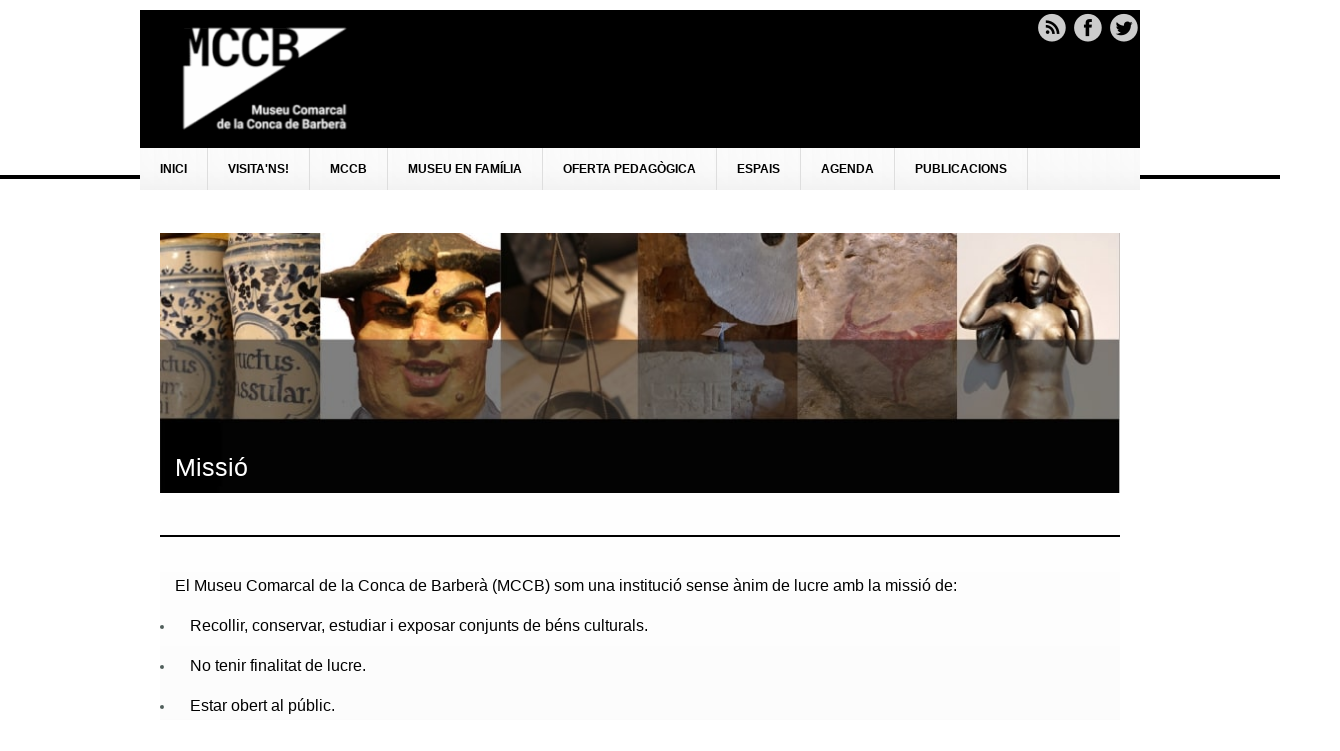

--- FILE ---
content_type: text/html; charset=utf-8
request_url: http://mccb.cat/node/6
body_size: 20299
content:
<!DOCTYPE html>
<html>
<head>
<meta charset="utf-8" />
<meta name="Generator" content="Drupal 7 (http://drupal.org)" />
<link rel="canonical" href="/node/6" />
<link rel="shortlink" href="/node/6" />
<meta name="viewport" content="width=device-width" />
<link rel="shortcut icon" href="http://mccb.cat/themes/media_responsive_theme/favicon.ico" type="image/vnd.microsoft.icon" />

<title>Missió | MCCB</title>
<style type="text/css" media="all">
@import url("http://mccb.cat/modules/system/system.base.css?qi6t2u");
@import url("http://mccb.cat/modules/system/system.menus.css?qi6t2u");
@import url("http://mccb.cat/modules/system/system.messages.css?qi6t2u");
@import url("http://mccb.cat/modules/system/system.theme.css?qi6t2u");
</style>
<style type="text/css" media="all">
@import url("http://mccb.cat/modules/comment/comment.css?qi6t2u");
@import url("http://mccb.cat/modules/date/date_api/date.css?qi6t2u");
@import url("http://mccb.cat/modules/date/date_popup/themes/datepicker.1.7.css?qi6t2u");
@import url("http://mccb.cat/modules/date/date_repeat_field/date_repeat_field.css?qi6t2u");
@import url("http://mccb.cat/modules/field/theme/field.css?qi6t2u");
@import url("http://mccb.cat/modules/node/node.css?qi6t2u");
@import url("http://mccb.cat/modules/search/search.css?qi6t2u");
@import url("http://mccb.cat/modules/user/user.css?qi6t2u");
@import url("http://mccb.cat/modules/views/css/views.css?qi6t2u");
@import url("http://mccb.cat/modules/ckeditor-7.x-1.18/ckeditor/css/ckeditor.css?qi6t2u");
</style>
<style type="text/css" media="all">
@import url("http://mccb.cat/modules/ctools/css/ctools.css?qi6t2u");
</style>
<style type="text/css" media="all">
@import url("http://mccb.cat/themes/media_responsive_theme/style.css?qi6t2u");
@import url("http://mccb.cat/themes/media_responsive_theme/media.css?qi6t2u");
</style>
<script type="text/javascript" src="http://mccb.cat/modules/jquery_update/replace/jquery/1.7/jquery.min.js?v=1.7.2"></script>
<script type="text/javascript" src="http://mccb.cat/misc/jquery.once.js?v=1.2"></script>
<script type="text/javascript" src="http://mccb.cat/misc/drupal.js?qi6t2u"></script>
<script type="text/javascript" src="http://mccb.cat/sites/default/files/languages/ca_UFdRaSHNdFDoNlvj_92CuiBcHUILS_mLjYGRBB07-UU.js?qi6t2u"></script>
<script type="text/javascript" src="http://mccb.cat/modules/google_analytics/googleanalytics.js?qi6t2u"></script>
<script type="text/javascript">
<!--//--><![CDATA[//><!--
(function(i,s,o,g,r,a,m){i["GoogleAnalyticsObject"]=r;i[r]=i[r]||function(){(i[r].q=i[r].q||[]).push(arguments)},i[r].l=1*new Date();a=s.createElement(o),m=s.getElementsByTagName(o)[0];a.async=1;a.src=g;m.parentNode.insertBefore(a,m)})(window,document,"script","https://www.google-analytics.com/analytics.js","ga");ga("create", "UA-137206478-1", {"cookieDomain":"auto"});ga("set", "anonymizeIp", true);ga("send", "pageview");
//--><!]]>
</script>
<script type="text/javascript" src="http://mccb.cat/themes/media_responsive_theme/js/custom.js?qi6t2u"></script>
<script type="text/javascript">
<!--//--><![CDATA[//><!--
jQuery.extend(Drupal.settings, {"basePath":"\/","pathPrefix":"","ajaxPageState":{"theme":"media_responsive_theme","theme_token":"yJebabKwaDSvOeXaE9spVeuQcNlx3nZ8tcYb_ICOs3c","js":{"modules\/jquery_update\/replace\/jquery\/1.7\/jquery.min.js":1,"misc\/jquery.once.js":1,"misc\/drupal.js":1,"public:\/\/languages\/ca_UFdRaSHNdFDoNlvj_92CuiBcHUILS_mLjYGRBB07-UU.js":1,"modules\/google_analytics\/googleanalytics.js":1,"0":1,"themes\/media_responsive_theme\/js\/custom.js":1},"css":{"modules\/system\/system.base.css":1,"modules\/system\/system.menus.css":1,"modules\/system\/system.messages.css":1,"modules\/system\/system.theme.css":1,"modules\/comment\/comment.css":1,"modules\/date\/date_api\/date.css":1,"modules\/date\/date_popup\/themes\/datepicker.1.7.css":1,"modules\/date\/date_repeat_field\/date_repeat_field.css":1,"modules\/field\/theme\/field.css":1,"modules\/node\/node.css":1,"modules\/search\/search.css":1,"modules\/user\/user.css":1,"modules\/views\/css\/views.css":1,"modules\/ckeditor-7.x-1.18\/ckeditor\/css\/ckeditor.css":1,"modules\/ctools\/css\/ctools.css":1,"themes\/media_responsive_theme\/style.css":1,"themes\/media_responsive_theme\/media.css":1}},"googleanalytics":{"trackOutbound":1,"trackMailto":1,"trackDownload":1,"trackDownloadExtensions":"7z|aac|arc|arj|asf|asx|avi|bin|csv|doc(x|m)?|dot(x|m)?|exe|flv|gif|gz|gzip|hqx|jar|jpe?g|js|mp(2|3|4|e?g)|mov(ie)?|msi|msp|pdf|phps|png|ppt(x|m)?|pot(x|m)?|pps(x|m)?|ppam|sld(x|m)?|thmx|qtm?|ra(m|r)?|sea|sit|tar|tgz|torrent|txt|wav|wma|wmv|wpd|xls(x|m|b)?|xlt(x|m)|xlam|xml|z|zip"}});
//--><!]]>
</script>
<!--[if IE 8 ]>    <html class="ie8 ielt9"> <![endif]-->
<!--[if lt IE 9]><script src="http://html5shiv.googlecode.com/svn/trunk/html5.js"></script><![endif]-->
</head>
<!-- Google tag (gtag.js) -->
<script async src="https://www.googletagmanager.com/gtag/js?id=G-0JJZ5GVSB3"></script>
<script>
  window.dataLayer = window.dataLayer || [];
  function gtag(){dataLayer.push(arguments);}
  gtag('js', new Date());

  gtag('config', 'G-0JJZ5GVSB3');
</script>
<body class="html not-front not-logged-in no-sidebars page-node page-node- page-node-6 node-type-page">
	<div id="skip-link">
		<a href="#main-content" class="element-invisible element-focusable">Vés al contingut</a>
	</div>
  	 <!-- /.region -->
	
<div id="header_wrapper">
  <div id="inner_header_wrapper">

    <header id="header" role="banner">
<style>
   #wrapper-footer-bottom {
  background-color: #515F5C;
}
.container {
  margin: 0 auto;
  width: 1200px;
  -webkit-box-sizing: border-box;
  -moz-box-sizing: border-box;
  box-sizing: border-box;
  padding: 0 20px;
}
#footer-bottom {
  color: #fff;
  font-size: 11px;
  line-height: 17px;
  font-weight: 400;
  letter-spacing: 1px;
  padding: 15px 0;
  display: flex;
  justify-content: center;
}
.contentCredits{
  padding: 10px;
  margin: 10px;
 
}


  </style>
      <div class="top_left">
                  <div id="logo"><a href="/" title="Inici"><img src="http://mccb.cat/themes/media_responsive_theme/logo.png"/></a></div>
                <h1 id="site-title">
          <a href="/" title="Inici">MCCB</a>
          <div id="site-description"></div>
        </h1>
      </div>

      <div class="top_right">
        
        <div class="search_block">

                                <div class="social-icons">
             <ul>
              <li><a href="//rss.xml"><img src="/themes/media_responsive_theme/images/rss.png" alt="RSS Feed"/></a></li>
              <li><a href="http://www.facebook.com/MuseuConcaBarbera" target="_blank" rel="me"><img src="/themes/media_responsive_theme/images/facebook.png" alt="Facebook"/></a></li>
              <li><a href="http://www.twitter.com/mcconcabarbera" target="_blank" rel="me"><img src="/themes/media_responsive_theme/images/twitter.png" alt="Twitter"/></a></li>
             </ul>
            </div>
                  </div>

      </div>

    <div class="clear"></div>

    </header>

          <div class="menu_wrapper">
        <nav id="main-menu"  role="navigation">
          <a class="nav-toggle" href="#">Navegació</a>
          <div class="menu-navigation-container">
            <ul class="menu"><li class="first leaf"><a href="/">Inici</a></li>
<li class="leaf"><a href="/visitans">VISITA&#039;NS!</a></li>
<li class="expanded active-trail"><a href="/quees" class="active-trail">Mccb</a><ul class="menu"><li class="first leaf"><a href="/node/5">El Consorci</a></li>
<li class="leaf active-trail"><a href="/node/6" class="active-trail active">Missió</a></li>
<li class="last leaf"><a href="/node/25">Associació Museu Arxiu de Montblanc i Comarca</a></li>
</ul></li>
<li class="expanded"><a href="/node/29">Museu en família</a><ul class="menu"><li class="first leaf"><a href="/node/36">El poder del símbol</a></li>
<li class="leaf"><a href="/node/37">L&#039;energia de la natura</a></li>
<li class="last leaf"><a href="/node/176" title="JOC EN FAMÍLIA AL MCCB">AVENTURA&#039;T AL MUSEU</a></li>
</ul></li>
<li class="expanded"><a href="/node/38">Oferta pedagògica</a><ul class="menu"><li class="first leaf"><a href="/node/39">La conca a través del temps</a></li>
<li class="leaf"><a href="/node/40">Viu la prehistòria</a></li>
<li class="leaf"><a href="/node/43">Art rupestre:Tècnica i evolució</a></li>
<li class="last leaf"><a href="/node/44">L&#039;energia de la naturalesa. Els molins fariners de Montblanc</a></li>
</ul></li>
<li class="leaf"><a href="/node/45">Espais</a></li>
<li class="collapsed"><a href="/node/101" title="Agenda d&#039;activitats al Museu Comarcal">AGENDA</a></li>
<li class="last leaf"><a href="/node/195" title="Consulta les publicacions digitalitzades">PUBLICACIONS</a></li>
</ul>          </div>
          <div class="clear"></div>
        </nav>
      </div>
    
  </div>
</div>
  
  <div id="container">

    
    <div class="content-sidebar-wrap">

    <div id="content">
           <!--  <div id="breadcrumbs"></div>-->
            
      
      <section id="post-content" role="main">
                       <!-- -->
       <!-- <h1 class="page-title"></h1> -->
                                        <div class="region region-content">
  <div id="block-system-main" class="block block-system">

      
  <div class="content">
    

<div class="node">
  <!--<div id="content">-->
<div id="capcalera">   
      <img src="/themes/media_responsive_theme/images/banners/IMATGES-WEB-sense-text.jpg" alt="Seu Central" title="Seu Central"> 
      <h1 class="titol-banner">Missió</h1>
      <!--<img src="/themes/media_responsive_theme/images/banners/IMATGES-WEB-sense-text.jpg" alt="Seu Central" title="Seu Central"> -->
</div>
<div id="cos-pagina">
<hr>
<p class="cos_text"><p class="rtejustify"><span style="color:#000000;"><span style="font-family:arial,helvetica,sans-serif"><span style="font-size:16px">El Museu Comarcal de la Conca de Barberà (MCCB) som una institució sense ànim de lucre amb la missió de:</span></span></span></p>

<ul>
	<li>
	<p class="rtejustify"><span style="color:#000000;"><span style="font-family:arial,helvetica,sans-serif"><span style="font-size:16px">Recollir, conservar, estudiar i exposar conjunts de béns culturals.</span></span></span></p>
	</li>
	<li>
	<p class="rtejustify"><span style="color:#000000;"><span style="font-family:arial,helvetica,sans-serif"><span style="font-size:16px">No tenir finalitat de lucre.</span></span></span></p>
	</li>
	<li>
	<p class="rtejustify"><span style="color:#000000;"><span style="font-family:arial,helvetica,sans-serif"><span style="font-size:16px">Estar obert al públic.</span></span></span></p>
	</li>
	<li>
	<p class="rtejustify"><span style="color:#000000;"><span style="font-family:arial,helvetica,sans-serif"><span style="font-size:16px">Tenir caràcter permanent.</span></span></span></p>
	</li>
	<li>
	<p class="rtejustify"><span style="color:#000000;"><span style="font-family:arial,helvetica,sans-serif"><span style="font-size:16px">Disposar de la infraestructura material i de personal per al compliment del servei social que, d’acord amb la Llei de Museus, ha de prestar aquesta institució.</span></span></span></p>
	</li>
	<li>
	<p class="rtejustify"><span style="color:#000000;"><span style="font-family:arial,helvetica,sans-serif"><span style="font-size:16px">Educar a les persones per a la transformació social, amb un discurs inclusiu, accessible a tothom, i d’acord amb els valors democràtics.</span></span></span></p>

	<p class="rtejustify">&nbsp;</p>
	</li>
</ul>

<p class="rtejustify"><span style="color:#000000;"><span style="font-family:arial,helvetica,sans-serif"><span style="font-size:16px">Formem part de la <strong>Xarxa Territorial dels Museus del Camp de Tarragona i Terres de l’Ebre</strong>.</span></span></span></p>

<p class="rtejustify"><span style="color:#000000;"><span style="font-family:arial,helvetica,sans-serif"><span style="font-size:16px">També formem part de la <strong>Xarxa de Museus d’Etnologia de Catalunya</strong>, un conjunt de museus que conservem col·leccions de gran rellevància per explicar i entendre el patrimoni etnogràfic català i amb una implicació en el territori on ens trobem.</span></span></span></p>

<p class="rtejustify"><span style="font-family:arial,helvetica,sans-serif"><span style="font-size:16px"><span style="color:#000000;"><a href="https://xmec.wordpress.com/" target="_blank"><img alt="" height="75" src="/sites/default/files/imatges/logoxme.jpg" width="265" /></a></span></span></span></p>

<p class="rtejustify">&nbsp;</p>

<p class="rtejustify"><span style="color:#000000;"><span style="font-family:arial,helvetica,sans-serif"><span style="font-size:16px">Degut al conjunt excepcional de les pintures rupestres de les Muntanyes de Prades, que la <strong>UNESCO</strong> va declarar Patrimoni Mundial per la seva singularitat, formem part de <strong>L</strong><strong>a</strong><strong> ruta de l’art rupestre</strong>, una sèrie de conjunts excepcionals que ens parlen de la vida a la prehistòria.</span></span></span></p>

<p class="rtejustify"><span style="color:#000000;"><span style="font-family:arial,helvetica,sans-serif"><span style="font-size:16px">La Ruta de l'Art Rupestre a Catalunya és un projecte de turisme cultural coordinat pel <strong>Museu d'Arqueologia de Catalunya</strong> que pretén conservar, investigar i difondre aquest patrimoni. Un art enigmàtic que ens convida a pensar sobre els orígens de la creació artística i els seus autors.</span></span></span></p>

<p class="rtejustify"><span style="font-family:arial,helvetica,sans-serif"><span style="font-size:16px"><span style="color:#000000;"><a href="http://whc.unesco.org/en/list/874/" target="_blank"><img alt="" height="106" src="/sites/default/files/imatges/unesco.jpg" width="221" /></a>&nbsp;&nbsp;&nbsp;&nbsp;&nbsp;&nbsp;&nbsp;&nbsp;&nbsp;&nbsp;&nbsp;&nbsp; <a href="http://www.mac.cat/Rutes/Ruta-de-l-Art-Rupestre" target="_blank"><img alt="" height="109" src="/sites/default/files/imatges/ruta_de_lart_rupestre_logo.jpg" width="145" /></a></span></span></span></p>

<p class="rtejustify"><br />
<span style="color:#000000;"><span style="font-family:arial,helvetica,sans-serif"><span style="font-size:16px">La Ruta de l'Art Rupestre forma part de la <strong>Red Europea Primeros Pobladores y Arte Rupestre Histórico (REPP</strong><strong>ARP)</strong> que, actualment, incorpora diferents regions del sud-oest d'Europa amb l'objectiu de desenvolupar i promocionar els seus recursos patrimonials en relació al turisme cultural.</span></span></span></p>

<p class="rtejustify"><span style="font-family:arial,helvetica,sans-serif"><span style="font-size:16px"><span style="color:#000000;"><a href="http://www.prehistour.eu/" target="_blank"><img alt="" height="100" src="/sites/default/files/imatges/carp_museum_line.jpg" width="300" /></a></span></span></span></p>

<p class="rtejustify"><span style="color:#000000;"><span style="font-family:arial,helvetica,sans-serif"><span style="font-size:16px"><strong>Des de l’</strong><strong><strong>Agència Catalana del Patrimoni Cultural</strong></strong><strong>, </strong><strong>es va crear</strong><strong> un espai de participació conjunta entre tots els agents educatius del territori en el qual poder compartir les experiències educatives que es posin en pràctica relacionades amb el patrimoni cultural, la natura, la història, la literatura i l’art.</strong></span></span></span></p>

<p class="rtejustify"><span style="color:#000000;"><span style="font-family:arial,helvetica,sans-serif"><span style="font-size:16px"><strong>Per aquest motiu, ens pots trobar a </strong><strong>P</strong><strong>atrimoni cultural - educació</strong><strong>, </strong><strong>un cercador que</strong><strong> </strong>aixopluga un ampli ventall d'oferta educativa que els diversos equipaments patrimonials de Catalunya posen al teu abast per treballar amb els alumnes el patrimoni i la cultura. En aquest entorn podràs trobar les diferents possibilitats i recursos educatius que t’ofereixen equipaments com ara museus, jaciments arqueològics, monuments i altres serveis culturals.</span></span></span></p>

<p class="rtejustify"><span style="font-family:arial,helvetica,sans-serif"><span style="font-size:16px"><span style="color:#000000;"><a href="http://patrimoni.gencat.cat/" target="_blank"><img alt="" height="117" src="/sites/default/files/imatges/logo-patrimoni-microsite.png" width="295" /></a>&nbsp;&nbsp;&nbsp;&nbsp;&nbsp;&nbsp;&nbsp;&nbsp;&nbsp;&nbsp;&nbsp;&nbsp;&nbsp;&nbsp;&nbsp;&nbsp;&nbsp;&nbsp;&nbsp;&nbsp;&nbsp;&nbsp;&nbsp;&nbsp;&nbsp;&nbsp;&nbsp;&nbsp;&nbsp;&nbsp;&nbsp; <a href="http://culturaeducacio.gencat.cat/activitats.php?click=1&amp;vista=2&amp;nivell_educatiu=&amp;tema=&amp;tipus=&amp;espai=1&amp;llistat=58&amp;comarca=&amp;cerca_paraules=Montblanc&amp;enviat2=1&amp;Submit=CERCAR" target="_blank"><img alt="" height="122" src="/sites/default/files/imatges/patrimoni-cultural-educacio.png" width="163" /></a></span></span></span></p>

<p class="rtejustify"><span style="color:#000000;"><span style="font-family:arial,helvetica,sans-serif"><span style="font-size:16px">Ens pots trobar al cercador de museus <strong>V</strong><strong>isitmuseum</strong>, que té per objectiu posar a l’abast del visitant turista la informació de les exposicions permanents dels museus i fer-les accessibles des del seu propi dispositiu mòbil. És la resposta al dèficit en diversitat idiomàtica que tenen molts museus i que varen detectar les xarxes territorials de museus.</span></span></span></p>

<p class="rtejustify"><a href="http://visitmuseum.gencat.cat/ca/" target="_blank"><img alt="" height="144" src="/sites/default/files/imatges/visitmuseum.jpg" width="156" /></a></p>
</p>

</div>
<!--</div>-->
</div>

  </div>
  
</div> <!-- /.block -->
</div>
 <!-- /.region -->
      </section> <!-- /#main -->
    </div>
  
      
    </div>

    
    <div id="footer_wrapper" class="footer_block top_widget">
          </div>

    
      
</div>

<div id="footer">

      <div id="footer_wrapper">     
      <div id="footer-area" class="clearfix">
                <div class="column"><div class="region region-footer-first">
  <div id="block-block-13" class="block block-block">

      
  <div class="content">
    <div style="width:242px;height:112px">
<center><br /><figure class="image" style="float:left"><img alt="Amb la col·laboració de la Diputació de Tarragona" height="100" src="/sites/default/files/diputacio.png" width="230" /><br /><figcaption>Amb la col·laboració de la Diputació de Tarragona</figcaption><br /></figure><br /></center>
</div>
<p>  </p>
<p> </p>
  </div>
  
</div> <!-- /.block -->
</div>
 <!-- /.region -->
</div>
                        <div class="column"><div class="region region-footer-second">
  <div id="block-block-11" class="block block-block">

      
  <div class="content">
    <div style="width:242px;height:112px">
<center><br /><figure class="image"><img alt="" height="53" src="/sites/default/files/cultura_h.jpg" width="230" /><br /><figcaption>Amb el Suport del Departament de Cultura de la Generalitat de Catalunya</figcaption><br /></figure><br /></center>
</div>
  </div>
  
</div> <!-- /.block -->
</div>
 <!-- /.region -->
</div>
                              </div>    
    </div>
  
  <div class="footer_credit">
    <div class="footer_inner_credit">
          
    <div id="copyright">
      
	 
  <div id="wrapper-footer-bottom">
    	<div class="container clearfix">
    	  <div id="footer-bottom">
         
      <!--<p class="credits"> -->
           <div class="contentCredits"> 
           <p> © Museu Comarcal de la Conca de Barberà - Carrer Josa, 6 43400 Montblanc - Tel. 977 86 03 49 </p>
          </div>
          <div class="contentCredits">
            <a href="http://mccb.cat/node/197">Avís legal</a>  
           </div>
           <div class="contentCredits">
              <a href="http://mccb.cat/node/199">Cookies</a>  
           </div>
   
  <!--</p>-->
      </div>
    </div>
    </div>  
 
  </div>

    <div class="clear"></div>
    </div>
  </div>
  </div>
</div>	 <!-- /.region -->
</body>
</html>

--- FILE ---
content_type: text/css
request_url: http://mccb.cat/themes/media_responsive_theme/style.css?qi6t2u
body_size: 36257
content:
/* --------------------------------------------- 

* Filename:     style.css
* Version:      1.0.0 (2015-03-21)
* Website:      http://www.zymphonies.com
                http://www.freebiezz.com
* Description:  System Styles
* Author:       Zymphonies Team
                info@zymphonies.com

-----------------------------------------------*/

html, body, div, span, applet, object, iframe,
h1, h2, h3, h4, h5, h6, p, blockquote, pre,
a, abbr, acronym, address, big, cite, code,
del, dfn, em, img, ins, kbd, q, s, samp,
small, strike, strong, sub, sup, tt, var,
b, u, i, center,
dl, dt, dd, ol, ul, li,
fieldset, form, label, legend,
table, caption, tbody, tfoot, thead, tr, th, td,
article, aside, canvas, details, embed, 
figure, figcaption, footer, header, hgroup, 
menu, nav, output, ruby, section, summary,
time, mark, audio, video {
  margin: 0;
  padding: 0;
  border: 0;
  font-size: 100%;
  font: inherit;
  vertical-align: baseline;
}

/* HTML5 display-role reset for older browsers */

article, aside, details, figcaption, figure, 
footer, header, hgroup, menu, nav, section {
  display: block;
}

ol, ul {
  list-style: none;
}

table {
  border-collapse: collapse;
  border-spacing: 0;
}

/*
  Clear Floated Elements
*/

.clear {
  clear:both;
  display:block;
  overflow:hidden;
  visibility:hidden;
  width:0;
  height:0;
}

.clear:after {
  clear:both;
  content:' ';
  display:block;
  font-size:0;
  line-height:0;
  visibility:hidden;
  width:0;
  height:0;
}

* html .clear {
  height:1%;
}

/*
  Style HTML Tags
*/

*{
  -webkit-box-sizing: border-box;
  -moz-box-sizing: border-box;
  box-sizing: border-box;
}

body {
  font-family: Arial,Helvetica,sans-serif;
  line-height: 1.5em;
  color: #515F5C;
  font-size:14px;
  line-height:1.62em;
  background: url(images/body_bg.png) repeat-x #fff;
}

a {
  color:#000000;
  text-decoration:none;
}

a:hover {
  color: #000000;

}

.red { color: red; }

.green{ color: green; }

.blue { color: blue; }

.yellow { color: yellow; }

.orange { color: orange; }

h1, h2, h3, h4, h5, h6 {
  color:#000000;
  font-family: "Arial", "Helvetica", sans-serif;
  font-weight: normal;
  margin-bottom:6px;
  line-height: 125%;
}

h1 {
  font-size:32px;
}

h2 {
  font-size:24px;
}

h3 {
  font-size:18px;
}

h4 {
  font-size:16px;
}

h5 {
  font-size:15px;
}

h6 {
  font-size:14px;
}

p {
  margin-bottom:18px;
  color: #999;
  margin-left: 15px;
  margin-right: 15px;
}

table {
  border-collapse:collapse;
  border-spacing:0;
  margin-bottom: 15px;
  width: 100%;
}

th, tr, td {
  vertical-align: middle;
}

.sticky-header th, .sticky-table th {
  border-bottom: 3px solid #ccc;
  padding-right: 1em;
  text-align: left;
}

table {
  background: #ececec;
  border: 1px solid #bbbbbb;
}

th {
  background: #dbdbdb;
  padding: 5px 4px;
  text-shadow: 1px 1px #fff;
  border-right: 1px solid #c8c7c7;
  color:#333;
}

td {
  background: #ebebeb;
  color: #747474;
  text-align: left;
  padding-left: 4px;
  border-right: 1px solid #c8c7c7;
  border-bottom: 1px solid #c8c7c7;
}

code {
  background: rgb(250, 250, 250);
  text-shadow: 1px 1px #fff;
  border: 1px solid #bbbbbb;
  display: block;
  padding: 7px;
  margin: 5px 0;
  border-radius: 7px;
}

mark {
  background-color:#fdfc9b;
  font-style:italic;
  font-weight:bold;
}

del {
  text-decoration: line-through;
}

hr {
  border:none;
  border-top:#EEE 1px solid;
}

dt {
  font-weight:bold;
  margin-bottom:24px;
}

dd {
  margin-left:30px;
  margin-bottom:24px;
}

ul {
  list-style-type:disc;
  margin-left:15px;
  margin-bottom:12px;
}

ul ul {
  list-style-type:square;
  margin-bottom:0;
}

ul ul ul {
  list-style-type:circle;
}

ol {
  list-style-type:decimal;
  margin-left:30px;
  margin-bottom:24px;
}

ol ol {
  list-style: upper-alpha;
  margin-bottom:0
}

ol ol ol {
  list-style: lower-roman;
}

ol ol ol ol {
  list-style: lower-alpha;
}

abbr,
acronym {
  border-bottom:#999 1px dotted;
  cursor:help;
}

big {
  font-size:1.3em;
}

cite,
em {
  font-style:italic;
}

ins {
  background-color:#fdfc9b;
  text-decoration:none;
}

pre {
  background: #d8d8d8;
  text-shadow: 1px 1px #fff;
  border: 1px solid #bbbbbb;
  padding: 7px;
  margin: 5px 0;
  border-radius: 7px;
}

blockquote, q {
  quotes:none;
  border: 1px solid rgb(226, 220, 220);
  background: rgb(250, 247, 247) url(images/quote.png) no-repeat;
  padding: 10px 5px 5px 47px;
  text-shadow: 1px 1px #fff;
  margin: 5px 0;
  border-radius: 7px;
}

blockquote:before, blockquote:after,
q:before, q:after {
  content:'';
  content:none;
}

strong {
  font-weight:bold;
}

sup,
sub {
  height:0;
  line-height:1;
  vertical-align:baseline;
  position:relative;
  font-size:10px;
}

sup {
  bottom:1ex;
}

sub {
  top:.5ex;
}

img,
video {
  max-width:100%;
  height:auto;
}

video {
  display:block;
}

audio {
  max-width:100%;
}

b{ font-weight: bold; color: #333; }

.content a img {
  padding:5px;
  box-shadow:0 0 3px #EEE;
  background:#FFF;
  border:#EEE 1px solid;
}

.content a:hover img {
  background:#F0F0F0;
}

/*
  Theme Design, Layout and Typography
*/

#inner_header_wrapper {
  margin:0 auto;
  position: relative;
  background: #fff;
}

#header {
  max-width: 1000px;
  margin: 0 auto;
}

.top_left{ float: left; width: 45%; }

.top_right{ float: right; width: 55%; }

#logo {
  float:left;
 /* margin: 15px 10px -5px 5px;
  width:800px;*/
 margin: 10px 0px -6px 0px;
 width: 1000px;
}

#site-title a,
#site-description {
  color: #ddd;
  font-weight: 300;
}

#site-title,
#site-description {
  float:left;
}

#site-title {
  margin: 25px 0;
  font-size:30px;
  font-weight:bold;
  display: none !important;
}

#site-title a{
  float: left;
}

#site-description {
  color: rgb(148, 146, 146);
  margin: 0;
  float: left;
  clear: both;
  font-size: 12px;
  line-height: 100%;
}

.menu_wrapper{
  border-bottom: 4px solid #000000;
}

#main-menu {
  max-width: 1000px;
  margin: 0 auto;
  position: relative;
  z-index: 11;
  top: 0px;
  background: #000000;
  margin-bottom: -15px;
  background: url(images/menu_bg_hover.png);
}

#main-menu ul {
  float:left;
  padding:0;
  margin:0;
  list-style:none;
  font-size:13px;
}

#main-menu li {
  background: none;
  border-right: 1px solid rgb(222, 222, 222);
  position:relative;
  float:left;
  padding:0;
  margin:0;
  font-size: 14px;
}

#main-menu ul li:first-child {
  padding-left:0;
}

ul.menu{
  padding: 0;
  margin: 5px 0 5px 0;
}

ul.menu li, ul.links li, .item-list ul li {
  background: url("images/marker.png") no-repeat scroll 4px center rgba(0, 0, 0, 0);
  list-style: none outside none;
  margin: 0 0 2px;
  padding: 0 0 0 15px;
  text-align: left;
}

#main-menu a {
  display: block;
  color: #000000;
  text-align: center;
  padding: 10px 20px;
  text-decoration: none;
  font-size: 12px;
  text-transform: uppercase;
  font-weight: bold;
}

#main-menu a:hover,
#main-menu li a.active{
  color: #fff;
  text-decoration: none;
  background: url("images/menu_bg.png");
}
#main-menu li li a.active{
  background: #EBEBEB;
  color: #000000;
}

.drop-down-toggle {
  position: absolute;
  top: 7px;
  right: 16px;
  display: none;
  width: 20px;
  height: 20px;
  border-radius: 15px;
  background: rgb(73, 71, 71);
  border: rgb(170, 170, 170) 2px solid;
}

.drop-down-arrow {
  display:block;
  width:0;
  height:0;
  margin:6px 0 0 3px;
  border-top:5px solid #aaa;
  border-left:transparent 5px solid;
  border-right:transparent 5px solid;
}

#main-menu li li {
  float:none;
  min-width:190px;
  padding:0;
  margin:0;
}

#main-menu li li a {
  color: #000000;
  min-width: 150px;
  margin: 0;
  background: rgb(235, 235, 235);
  border-top: 1px solid rgb(206, 206, 206);
  font-size: 11px;
  text-align: left;
  overflow: hidden;
  padding: 5px 10px;
  font-weight: normal;
  -webkit-box-sizing: border-box;
  -moz-box-sizing: border-box;
  box-sizing: border-box;
}

#main-menu li li:first-child > a {
  border-top:none;
}

#main-menu li li a:hover {
  background: #1E272E;
  color: #FFF;
}

#main-menu li ul {
  display:none;
  position:absolute;
  z-index:9999;
  min-width:190px;
  height:auto;
  padding:0;
  margin:0;
  border: 1px solid rgb(221, 221, 221);
}

#main-menu li ul ul {
  margin:-33px 0 0 190px !important;
}

#main-menu li:hover > ul,
#main-menu li li:hover > ul,
#main-menu li li li:hover > ul {
  display:block;
}

#main-menu .nav-toggle {
  display:none;
}

#main-menu ul li.leaf, #main-menu ul li.expanded, #main-menu ul li.collapsed {
  list-style:none;
}
#main-menu ul.menu li {
  margin: 0;
}

#main-menu ul.menu li li{
  border: 0;
}

#main-menu li.expanded, #main-menu li.collapsed, #main-menu li.leaf {
  margin: 0;
  padding: 0;
}

#container {
  clear: both;
  margin: 0 auto;
  max-width: 1000px;
  overflow: hidden;
  padding: 1% 0;
  background: #fff;
  -webkit-box-sizing: border-box;
  -moz-box-sizing: border-box;
  box-sizing: border-box;
}

.region-slideshow{
  padding: 1% 0;
}

#slider {
  background: transparent;
  position:relative;
  box-shadow: none;
  overflow: visible;
}

.nivo-caption {
  background: #03A6D0;
  line-height: 130%;
  top: 0;
  margin: 0;
  right: 0;
  left: auto;
  padding: 20px;
  color: #FFF;
  width: 30%;
  font-size: 14px;
}

.nivo-caption h2{
  color: rgb(51, 50, 50);
}

.nivo-caption p{
  padding-left: 0;
  color: rgb(87, 83, 83);
}

.slider-wrapper #slider{
  position: relative;
  overflow: hidden;
  margin: 0 auto;
  overflow: hidden;
  position: relative;
  z-index: 1;
  width: 100%;
  -webkit-box-sizing: border-box;
  -moz-box-sizing: border-box;
  box-sizing: border-box;
}

.theme-default .nivo-controlNav{
  padding: 20px 0 0 0;
}

.theme-default .nivo-controlNav a:hover img{
  background: #999;
}

#slider a:active {
  outline:none;
}

.slides,
.flex-control-nav {
  margin:0;
  padding:0;
  list-style:none;
}

.slides {
  width:100%;
  overflow:hidden;
}

#slider .slides > li {
  display:none;
  position:relative;
  margin:0;
}

#slider .slides li:first-child {
  display:list-item;
}

.flex-pauseplay span {
  text-transform:capitalize;
}

.slides:after {
  content:".";
  display:block;
  clear:both;
  visibility:hidden;
  line-height:0;
  height:0;
}

.flex-control-nav {
  position:absolute;
  right:4%;
  bottom:7.3%;
  text-align:center;
}

.flex-control-nav li {
  display:inline-block;
  margin:0 0 0 15px;
}

.flex-control-nav li:first-child {
  margin:0;
}

.flex-control-nav li a {
  display:block;
  width:24px;
  height:24px;
  box-shadow:0 0 3px #999;
  cursor:pointer;
  background:#e9e9e9;
  color:#333;
  font-weight:bold;
  line-height:24px;
}

.flex-control-nav li a.active,
.flex-control-nav li a:hover {
  background:#fff;
}

#slider .post {
  padding:1.83%;
  margin:0;
  box-shadow:none;
  background:none;
}

#slider .entry-container {
  float:right;
  max-width:50%;
}

#slider .slide-image {
	max-width:49%;
	padding:0.47%;
	background:#E9E9E9;
}

#slider .entry-header,
#slider .entry-summary {
  margin-left:5%;
}

#slider .entry-title{
  margin-left:0;
  margin-bottom:15px;
}

.content-sidebar-wrap {
  float:left;
  width:100%;
}

.content-sidebar-wrap #content {
  display: inline;
  margin-bottom: 2.7%;
  float:right;
  width:100%;
}

#sidebar-first {
  color: #888;
  float: left;
}

#sidebar-second {
  color: #888;
  float: right;
}

aside .block{
  border: 1px solid #F0F0F0;
  padding: 5px 10px;
}

aside #user-login-form input.form-text{
  width: 90%;
}

aside #user-login-form .form-actions{
  padding-top: 0;
}

/* 3 columns */

body.two-sidebars .content-sidebar-wrap {
  width:80%;
}

body.two-sidebars #content {
  width:75%;
}

body.two-sidebars #sidebar-first {
  width: 24%;
}

body.two-sidebars #sidebar-second {
  width: 19%;
}

/* 2 columns: sidebar-first */

body.sidebar-first .content-sidebar-wrap {
  width: 100%;
}

body.sidebar-first #content {
  width: 80%;
}

body.sidebar-first #sidebar-first {
  width: 19%;
}

/* 2 columns: sidebar-second */

body.sidebar-second .content-sidebar-wrap {
  width: 80%;
}

body.sidebar-second #content {
  width: 100%;
}

body.sidebar-second #sidebar-second {
  width: 19%;
}

#post-content {
  padding: 0 20px;
}

.breadcrumb {
  margin: 10px 20px;
  margin-bottom:10px;
  border-bottom:#eee 1px solid;
}

#head, #content, #sidebar-second, #sidebar-first {
  margin-top: 10px;
}

.node {
  margin:20px 0;
}

.node h2.title, .page-title {
  font-size: 20px;
}

.node h2.title a{
  color: rgb(114, 114, 114);
}

.block {
  margin-bottom: 5%;
}


.block:last-child{
  margin: 0;
}

.block > h2{
  font-size: 18px;
  font-weight: normal;
  margin: 5px 0px;
  padding: 0px 0px 4px 0px;
}

.theme-default .nivo-directionNav a {
  background: url("images/arrows.png") no-repeat;
  opacity: 9 !important;
}

.nivo-directionNav{
  position: absolute;
  bottom: 55px;
  left: 8px;
}

.theme-default .nivo-caption p,
.theme-default .nivo-caption h3,
.theme-default .nivo-caption h2,
.theme-default .nivo-caption h1{
  color: #fff;
}

.theme-default a.nivo-nextNav{
  left: 45px;
}

.theme-default a.nivo-nextNav:hover{
  background-position: -30px bottom;
}

.theme-default a.nivo-prevNav:hover{
  background-position: left bottom;
}

.theme-default a.nivo-nextNav {
  background-position: -30px 0;
}

#footer-area .block > h2 {
  margin-bottom: 10px;
  font-size: 16px;
  font-weight: bold;
  color: #fff;
}

#footer-area ul.menu li a.active{
  color:#ddd;
}

.region-front-welcome{
  margin: 1% 3%;
  background: #84B41D;
  color: #FFF;
  padding: 2% 3%;
  height: 130px;
  border: 5px solid #F0F0F0;
  overflow: hidden;
}

.region-front-welcome h2,
.region-front-welcome p{
  color: #fff;
}

.submitted {
  -moz-border-radius: 4px;
  -webkit-border-radius: 4px;
  background: rgb(247, 247, 247);
  border: 1px solid rgb(236, 236, 236);
  border-radius: 4px;
  clear: both;
  color: rgb(56, 56, 56);
  display: inline-block;
  margin-bottom: 5px;
  padding: 2px 8px;
}

.links {
  color: #000000;
  margin-top: 10px;
}

ul.links {
  margin:0;
}

/*-------------------------------------------*
/* Fix CKEditor style
/*-------------------------------------------*/

table.cke_editor {
  background: transparent;
  border: 0;
}
table.cke_editor td {
  background: transparent;
  padding: 0;
  border: 0;
}

/*-------------------------------------------*
/* Poll, Buttons, Form
/*-------------------------------------------*/

.poll .vote-form .choices .title {
  font-size: 14px;
  font-weight: normal;
  line-height: 2;
}

.poll .vote-form .choices {
  margin: 0;
}

.form-submit{
  cursor: pointer;
  margin:5px;
}

input.form-checkbox, input.form-radio {
  vertical-align: baseline;
}

.form-text {
  padding: 4px 5px;
}

/*-------------------------------------------*
/* Menus and item lists 
/*-------------------------------------------*/

.item-list ul {
  margin: 0;
  padding: 0;
}

ul.inline {
  clear: both;
}


/*-------------------------------------------*
/* Admin Tabs
/*-------------------------------------------*/

.tabs-wrapper {
  border-bottom: 1px solid #b7b7b7;
  margin: 0 0 5px 0;
}

ul.primary {
  border: none;
  margin: 0;
  padding: 0;
}

ul.primary li{
  float: left;
}

ul.primary li a {
  background: none;
  border: none;
  display: block;
  float: left;
  line-height: 1.5385em;
  margin: 0;
  padding: 0 1em;
  border-radius: 4px 4px 0 0;
  margin-right: 5px;
}

ul.primary li a:hover, ul.primary li a.active {
  background: #666;
  border: none;
  color: #fff;
}

ul.primary li a:hover {
  background: #888;
  text-decoration: none;
}

ul.secondary {
  background: #666;
  border-bottom: none;
  clear: both;
  margin: 0;
  padding: 0;
}

ul.secondary li {
  border-right: none;
}

ul.secondary li a, ul.secondary li a:link {
  border: none;
  color: #ccc;
  display: block;
  float: left;
  line-height: 1.5385em;
  padding: 0 1em;
}

ul.secondary li a:hover, ul.secondary li a.active {
  background: #888;
  color: #fff;
  text-decoration: none;
}

ul.secondary a.active {
  border-bottom: none;
}

/*-------------------------------------------*
/* Tabs and Tags
/*-------------------------------------------*/

.field-name-field-tags {
  margin: 0 0 10px 0;
}

.field-name-field-tags a{
  display: inline-block;
  background: url(images/tag.png) no-repeat;
  padding: 0px 8px 0 16px;
  height: 22px;
  text-shadow: 1px 1px #fff;
  border-radius: 2px;
  font-size: 12px;
}

.field-name-field-tags .field-item {
  margin: 0 1em 0 0;
}

.field-name-field-tags div {
  display: inline;
}

/*-------------------------------------------*
/* Profile
/*-------------------------------------------*/

.profile {
  margin: 1.5385em 0;
}

.profile dd {
  margin-bottom: 1.5385em;
}

.profile h3 {
  border: none;
}

.profile dt {
  margin-bottom: 0;
}

.password-parent {
  width: 36em;
}

/*-------------------------------------------*
/* Navigation
/*-------------------------------------------*/

.item-list .pager li {
  background: #cfcfcf;
  border-radius: 3px;
  margin-right: 4px;
  text-shadow: 1px 1px #fff;
}

/*-------------------------------------------*
/* Forum
/*-------------------------------------------*/

.field-name-taxonomy-forums div {
  display: inline;
  margin-top: 4px;
}

#forum .title {
  font-size: 16px;
}

#forum .submitted {
  font-size: 12px;
  font-family: Lucida Grande, Verdana, Arial, sans-serif;
  background: transparent;
  padding: 0;
}

#forum .container {
  background: #a1a1a1;
  color: #fff;
}

#forum .container a {
  color: #000000;
  font-weight: bold;
}

#forum div.indent {
  margin-left: 2px;
}

.forum-starter-picture {
  float: left;
  padding: 4px;
  border: 1px solid #d9d9d9;
  margin: 5px 7px 5px 0;
}

#forum th {
  background: #434343;
  text-shadow: none;
  color: #fff;
}

#forum th a {
  color: #fff;
}

#forum td.forum .icon, #forum .icon div {
  background: url(images/no-new-posts.png) no-repeat;
  width: 35px;
  height: 35px;
}

#forum .name a{ 
  font-size: 16px;
}

/* Images */

img { outline: 0; }

img.scale-with-grid { max-width: 100%; height: auto; }

/* Comments */

.comment h2.title { 
  margin-bottom: 1em; 
}

.comment div.user-picture img { 
  margin-left: 0; 
}

.comment { 
  margin-bottom: 20px; 
  display: table; 
  vertical-align: top; 
}

.comment .attribution {
  display: table-cell; 
  padding: 0 35px 0 0; 
  vertical-align: top; 
  overflow: hidden; 
}

.comment .attribution img { 
  margin: 0; 
  border: 1px solid #d3d7d9; 
}

.comment .attribution .username { 
  white-space: nowrap; 
}

.comment .comment-submitted p { 
  margin: 4px 0; 
  font-size: 1.071em; 
  line-height: 1.2; 
}

.comment .comment-submitted .comment-time { 
  font-size: 0.786em; 
}

.comment .comment-submitted .comment-permalink { 
  font-size: 0.786em; 
  text-transform: lowercase; 
}

.comment .content { 
  font-size: 0.929em; 
  line-height: 1.6; 
}

.comment .comment-arrow { 
  background: url(images/comment-arrow.gif) no-repeat 0 center transparent;
  border-left: 1px solid; 
  border-right: 1px solid; 
  height: 40px; 
  margin-left: -36px; 
  margin-top: 15px; 
  position: absolute;
  width: 20px; 
}

.comment .comment-text { 
  padding: 0 25px 10px 35px; 
  display: table-cell; 
  vertical-align: top;
  position: relative; 
  width: 100%; 
  border-left: 1px 
  solid #d3d7d9; 
}

.comment .indented { 
  margin-left: 40px; 
}

.comment-unpublished { 
  margin-right: 5px; 
  padding: 5px 2px 5px 5px; 
}

.comment .comment-text .comment-arrow { 
  border-left: 1px solid #ffffff; 
  border-right: 1px solid #ffffff; 
}

/* -------------- Form Elements   ------------- */

fieldset { 
  background: #ffffff; 
  border: 1px solid #cccccc; 
  margin-top: 10px; 
  margin-bottom: 32px;
  padding: 0 0 10px; 
  position: relative; 
  top: 12px; /* Offsets the negative margin of legends */
  -khtml-border-radius: 4px; 
  -moz-border-radius: 4px; 
  -webkit-border-radius: 4px; 
  border-radius: 4px; 
}

.fieldset-wrapper { 
  margin-top: 25px; 
}

.node-form .vertical-tabs .fieldset-wrapper {
  margin-top: 0; 
}

.filter-wrapper { 
  top: 0; padding: 1em 0 0.2em;
  -khtml-border-radius-topright: 0; 
  -khtml-border-radius-topleft: 0; 
  -moz-border-radius-topright: 0; 
  -moz-border-radius-topleft: 0;
  -webkit-border-top-left-radius: 0; 
  -webkit-border-top-right-radius: 0; 
  border-top-left-radius: 0; 
  border-top-right-radius: 0;
}

.filter-help a { 
  font-size: 0.857em; 
  padding: 2px 20px 0; 
}

.filter-wrapper .form-item label { 
  margin-right: 10px; 
}

.filter-wrapper .form-item { 
  padding: 0 0 0.5em 0.5em; 
}

.filter-guidelines { 
  padding: 0 1.5em 0 0.5em;
}

fieldset.collapsed { 
  background: transparent;
  -khtml-border-radius: 0; 
  -moz-border-radius: 0;
  -webkit-border-radius: 0;
   border-radius: 0;
}

fieldset legend { 
  background: #dbdbdb;
  border: 1px solid #ccc;
  border-bottom: none;
  display: block;
  height: 2em;
  left: -1px;
  line-height: 2;
  padding: 0;
  position: absolute;
  text-indent: 10px;
  text-shadow: 0 1px 0 #fff;
  top: -12px; width: 100%;
  -khtml-border-radius-topleft: 4px; -moz-border-radius-topleft: 4px; -webkit-border-top-left-radius: 4px; border-top-left-radius: 4px; 
  -khtml-border-radius-topright: 4px; -moz-border-radius-topright: 4px; -webkit-border-top-right-radius: 4px; border-top-right-radius: 4px; 
}

fieldset.collapsed legend { -khtml-border-radius: 4px; -moz-border-radius: 4px; -webkit-border-radius: 4px; border-radius: 4px; }

fieldset .fieldset-wrapper { padding: 0 10px; }

fieldset .fieldset-description { margin-top: 5px; margin-bottom: 1em; line-height: 1.4; font-style: italic; }

input { margin: 2px 0; padding: 4px; }

input, textarea {  font-size: 0.929em; }

textarea { line-height: 1.5; }

textarea.form-textarea, select.form-select { padding: 4px; }

input.form-text, textarea.form-textarea, select.form-select { border: 1px solid #ccc; }

.password-suggestions ul li { margin-left: 1.2em; }

.form-item { margin-bottom: 1em; margin-top: 2px; }

.form-item label { font-size: 0.929em; }

.form-type-radio label, .form-type-checkbox label { margin-left: 4px; }

.form-type-radio .description, .form-type-checkbox .description { margin-left: 2px; }

.form-actions { padding-top: 10px; }

/* Form Buttons */

button,
input[type="submit"],
input[type="reset"],
input[type="button"] {
  background-image: -ms-linear-gradient(top, #FFFFFF 0%, #E3E3E3 100%);
  background-image: -moz-linear-gradient(top, #FFFFFF 0%, #E3E3E3 100%);
  background-image: -o-linear-gradient(top, #FFFFFF 0%, #E3E3E3 100%);
  background-image: -webkit-gradient(linear, left top, left bottom, color-stop(0, #FFFFFF), color-stop(1, #E3E3E3));
  background-image: -webkit-linear-gradient(top, #FFFFFF 0%, #E3E3E3 100%);
  background-image: linear-gradient(top, #FFFFFF 0%, #E3E3E3 100%);
  filter:  progid:DXImageTransform.Microsoft.gradient(startColorstr='#FFFFFF', endColorstr='#E3E3E3');
  border: 1px solid #dbdbdb;
  -moz-border-radius: 4px; 
  -webkit-border-radius: 4px; 
  -o-border-radius: 4px; 
  -ms-border-radius: 4px; 
  -khtml-border-radius: 4px; 
  border-radius: 4px;
  -moz-box-shadow: inset 0 1px 0 0 white; 
  -webkit-box-shadow: inset 0 1px 0 0 white; 
  -o-box-shadow: inset 0 1px 0 0 white; 
  box-shadow: inset 0 1px 0 0 white;
  color: #333333; text-shadow: 0 1px 0 white; 
  position: relative; font-weight:bold; 
  padding: 5px 1em 6px 1em;
}

button:hover,
input[type="submit"]:hover,
input[type="reset"]:hover,
input[type="button"]:hover {
  background-image: -ms-linear-gradient(top, #DBDBDB 0%, #F2F2F2 100%);
  background-image: -moz-linear-gradient(top, #DBDBDB 0%, #F2F2F2 100%);
  background-image: -o-linear-gradient(top, #DBDBDB 0%, #F2F2F2 100%);
  background-image: -webkit-gradient(linear, left top, left bottom, color-stop(0, #DBDBDB), color-stop(1, #F2F2F2));
  background-image: -webkit-linear-gradient(top, #DBDBDB 0%, #F2F2F2 100%);
  background-image: linear-gradient(top, #DBDBDB 0%, #F2F2F2 100%);
  filter:  progid:DXImageTransform.Microsoft.gradient(startColorstr='#DBDBDB', endColorstr='#F2F2F2');
  -moz-box-shadow: inset 0 1px 0 0 white;
  -webkit-box-shadow: inset 0 1px 0 0 white;
  -o-box-shadow: inset 0 1px 0 0 white;
  box-shadow: inset 0 1px 0 0 white;
  cursor: pointer;
}

a.read_more{
  background: #00AC00;
  padding: 5px 9px;
  text-decoration: none;
  margin: 10px 0;
  border: 0 !important;
}

a.read_more:hover{ background: green; }

#block-search-form { padding-bottom: 7px; overflow: hidden; }

#block-search-form .content { margin-top: 0; }

#search-form input#edit-keys,
#block-search-form .form-item-search-block-form input { 
  float: left;
  margin-right: 5px; 
  width: 9em; }

#search-block-form input.form-submit,
#search-form input.form-submit { 
  margin-left: 0; margin-right: 0; height: 25px; width: 25px; padding: 0; cursor: pointer;
  text-indent: -9999px; border-color: #e4e4e4 #d2d2d2 #b4b4b4; background: url(images/search-button.png) no-repeat center top; overflow: hidden;
}

#search-block-form input.form-submit:hover,
#search-block-form input.form-submit:focus,
#search-form input.form-submit:hover,
#search-form input.form-submit:focus { background-position: center bottom; }

#search-block-form .form-actions{ float: left; padding: 0; }

#search-block-form .form-actions input { margin: 1px 0; border-radius: 0; }

#search-form .form-item-keys label { display: block; }

ol.search-results { padding-left: 0; }

.search-results li { border-bottom: 1px solid #d3d7d9; padding-bottom: 0.4285em; margin-bottom: 0.5em; }

.search-results li:last-child { border-bottom: none; padding-bottom: none; margin-bottom: 1em; }

.search-results .search-snippet-info { padding-left: 0; }

.top_right .region-search{ float: right; margin: 5px 0 4px 11px; }

.top_right .region-user-menu ul.menu { float: right; }

.search_block{ margin: 8px 0; }

.top_right .region-user-menu{ overflow: hidden; width: 100%; }

.top_right ul.menu li a.active{ color: #6CDCFF; }

#top-area {
  clear:both;
  margin-bottom: 1%;
}

#top-area {
  position:relative;
}

#top-area .block {
  margin: 0;
}

#top-area .block p{
  margin: 0;
}

#top-area .column {
  float: left;
  width: 32.3%;
  margin: 1.8% 0;
  margin: 0 5px;
}

#top-area .column:last-child{
  float: right;
  margin-right: 0;
}

#footer-area .column:last-child{
  float: right;
}

#top-area h2{
  padding: 9px 10px 0px 10px;
  color: rgb(114, 114, 114);
  margin-bottom: 0;
  font-size: 16px;
  margin: 0;
  font-weight: bold;
}

#top-area .column .content{
  padding: 10px;
}

#top-area .column:first-child {
  margin-left:0;
}

#top-area .column-title {
  color:#e0e0e0;
}

#top-area li {
  border-bottom:#555 1px dashed;
}

#footer {
  clear:both;
  /*background: url("images/footer_bg.png") repeat-x scroll 0 0 #0BA5D2;*/
  border-top: 1px solid #000000; /*1px solid #CFD7DB;*/
}

#footer a{
  color: #999;
}

#footer a:hover{
  color: #000000;
}

#footer_wrapper{
  max-width: 1000px;
  margin: 0 auto;
}

#footer-area {
  position:relative;
  padding: 1.76% 0% 0 0%;
}

#footer-area .column {
  float: left;
  width: 24.2%;
  margin: 0 0 0% 1%;
  color: #fff;
  padding: 1%;
}

#footer-area .column a{
  color: #004357;
}

#footer-area .column a:hover{
  color: #000000;
}

#footer #footer-area .column p{
  color: #fff;
}

#footer-area .column:first-child {
  margin-left:0;
}

#footer-area .column-title {
  color:#e0e0e0;
}

#copyright {
  clear:both;    
  padding:1% 0 0px;
}

.copyright {
  float:left;
  max-width:728px;
}

.credits {
  float:right;
  max-width:370px;
  margin-right:12px;
  text-align:right;
}

#copyright p {
  margin:0;
}

/*.footer_credit{
  color: #777;
  font-family: Arial;
  overflow: auto;
  padding: 10px 0px;
}
*/

.footer_credit{
  color: #777;
  font-family: Arial;
  padding: 10px 0px;
  background-color:#515F5C ;
}
.footer_inner_credit{
  max-width: 1000px;
  margin: 0 auto;
}

.social-icons {
  float: right;
}

.social-icons ul {
  margin: 0;
}

.social-icons li {
  display: inline-block;
  list-style: none;
  background: none;
  padding: 3px 0px;
  margin: 0;
}
.social-icons li img:hover{
  opacity: .6;
}
.social-icons li img {
  display: block;
}

.region-user-menu h2{ display: none; }

.region-user-menu ul li{ 
  display: inline-block;
  background: none;
  padding: 0 10px;
  border-right: 1px solid #636363;
  line-height: 100%;
}

.region-user-menu ul li.last {
  border: 0;
  padding-right: 0;
}

.footer_block{ clear: both; }

.footer_block #footer-area .block > h2{ color: #727272; }

/*.footer_block .column{ 
border: 1px solid #F0F0F0;
 }*/

.bottom_widget #footer-area .column{ width: 32.5%; }

.top_widget #footer-area .column{ width: 49.5%; }

.clients{ height: 71px; }

.page-blog article{
  padding-bottom: 40px;
  border-bottom: 1px solid #F0F0F0;
  margin-bottom: 40px;
}

.page-blog article footer{
  background: #F3F3F3;
  padding: 5px 10px;
  border: 1px solid #E7E7E7;
}

a.btn{
  display: inline-block;
  color: #FFF;
  margin: 10px 0 0;
  text-align: center;
  padding: 5px 10px;
  font-size: 14px;
  cursor: pointer;
}
a.btn:hover{
  opacity: .7;
  color: #fff;
}

.btn.red { background: red; }

.btn.green{ background: green; }

.btn.blue { background: blue; }

.btn.yellow { background: yellow; }

.btn.orange { background: orange; }

/* created by lff
--------------------------------------------------*/
#BKportafolihome {
    width: 20em;
    float: left;
    margin-right: 1.5em;
    height: 31em;
    padding: 0 0.5em;
    border-radius: 0.5em;
    -moz-border-radius: 0.5em;
    -webkit-border-radius: 0.5em;
	 background-color: #E6E6E6;
	 border-radius: 0.5em;
    -webkit-box-shadow: 1px 1px 7px rgba(0,0,0,0.40);

}

#capcalera{
display: inline-block;
position: relative;
}
#cos-pagina {
    width: 100%;
    float: left;
    margin-bottom: 2em;
    padding: 3.5em 0 1em 0;
    min-height: 80%;
    overflow: visible;
    border-radius: 0.5em;
    -moz-border-radius: 0.5em;
    -webkit-border-radius: 0.5em;
    background: -moz-linear-gradient(top,#FFFFFF,#E6E6E6);
    background: -webkit-gradient(linear,left top,left bottom,from(#FFFFFF),to(#E6E6E6));
    background-color: rgba(0, 0, 0, 0);
    background-color: #FFF;
}

#cos-pagina h1 {
    margin: -0.4em 0 0.5em 0;
}
#cos-pagina h1 {
    margin: -0.37em 0 0.5em 0;
}
#cos-pagina hr{
 border-top: #000000 2px solid;
 top: -20px;
 position: relative;
}
#cos-front {
    width: 58em;
    float: left;
    margin-bottom: 2em;
    padding: 4.5em;
    min-height: 80%;
    overflow: visible;
    border-radius: 0.5em;
    -moz-border-radius: 0.5em;
    -webkit-border-radius: 0.5em;
    box-shadow: 1px 1px 7px rgba(0,0,0,0.40);
    -moz-box-shadow: 1px 1px 7px rgba(0,0,0,0.40);
    -webkit-box-shadow: 1px 1px 7px rgba(0,0,0,0.40);
    background: -moz-linear-gradient(top,#FFFFFF,#E6E6E6);
    background: -webkit-gradient(linear,left top,left bottom,from(#FFFFFF),to(#E6E6E6));
    background-color: rgba(0, 0, 0, 0);
    background-color: #FFF;
}

#cos-central {
    width: 79.8em;
    float: left;
    margin-bottom: 2em;
    padding: 4.5em;
    min-height: 80%;
    overflow: visible;
    border-radius: 0.5em;
    -moz-border-radius: 0.5em;
    -webkit-border-radius: 0.5em;
    box-shadow: 1px 1px 7px rgba(0,0,0,0.40);
    -moz-box-shadow: 1px 1px 7px rgba(0,0,0,0.40);
    -webkit-box-shadow: 1px 1px 7px rgba(0,0,0,0.40);
    background: -moz-linear-gradient(top,#FFFFFF,#E6E6E6);
    background: -webkit-gradient(linear,left top,left bottom,from(#FFFFFF),to(#E6E6E6));
    background-color: rgba(0, 0, 0, 0);
    background-color: #FFF;
}
#cos-central h1 {
    margin: -0.4em 0 0.5em 0;
}
#cos-central h1 {
    margin: -0.37em 0 0.5em 0;
}
.cos_text {
 font-size:1.2em;	
 text-align:justify;
}

.titol-pagina {
    font-family: arial,sans-serif;
    font-size: 25px;
    line-height: 45px;
    color: #000000;
    font-weight: normal;
}
.titol-banner{
 font-family: arial,sans-serif;
 font-size: 25px;
 line-height: 45px;
 color: #FFF;
 font-weight: normal;	
 position: absolute;
 top: 80%;
 left: 15px;
 
}
.divButtonN{
position: relative;
top: -6px;	
background: rgba(237,237,237,1);
background: -moz-linear-gradient(left, rgba(237,237,237,1) 0%, rgba(246,246,246,1) 53%, rgba(255,255,255,1) 87%, rgba(255,255,255,1) 94%);
background: -webkit-gradient(left top, right top, color-stop(0%, rgba(237,237,237,1)), color-stop(53%, rgba(246,246,246,1)), color-stop(87%, rgba(255,255,255,1)), color-stop(94%, rgba(255,255,255,1)));
background: -webkit-linear-gradient(left, rgba(237,237,237,1) 0%, rgba(246,246,246,1) 53%, rgba(255,255,255,1) 87%, rgba(255,255,255,1) 94%);
background: -o-linear-gradient(left, rgba(237,237,237,1) 0%, rgba(246,246,246,1) 53%, rgba(255,255,255,1) 87%, rgba(255,255,255,1) 94%);
background: -ms-linear-gradient(left, rgba(237,237,237,1) 0%, rgba(246,246,246,1) 53%, rgba(255,255,255,1) 87%, rgba(255,255,255,1) 94%);
background: linear-gradient(to right, rgba(237,237,237,1) 0%, rgba(246,246,246,1) 53%, rgba(255,255,255,1) 87%, rgba(255,255,255,1) 94%);
filter: progid:DXImageTransform.Microsoft.gradient( startColorstr='#ededed', endColorstr='#ffffff', GradientType=1 );
}
#buttonN {
padding: 0;
display: inline-block;
}
.divButtonN ul{
margin: 0px;
}
#buttonN li {
display: inline;
}
#buttonN li a {
font-family: Arial;
font-size:18px;
text-decoration: none;
float:left;
padding: 15px;
color: gray;
background: url(images/menu_bg_hover.png);
}
#buttonN li a:hover {
color:#000000;
margin-top:-2px;
padding-bottom:12px;
}
#cos-seccio {  
    float: left;
    margin-bottom: 2em;
    padding: 0.3em 0 1em 0;
    min-height: 80%;
    overflow: visible;
    border-radius: 0.5em;
    -moz-border-radius: 0.5em;
    -webkit-border-radius: 0.5em;
    background: rgb(255,255,255); /* Old browsers */
background: -moz-linear-gradient(top, rgba(255,255,255,1) 0%, rgba(243,243,243,1) 50%, rgba(237,237,237,1) 51%, rgba(255,255,255,1) 100%); /* FF3.6-15 */
background: -webkit-linear-gradient(top, rgba(255,255,255,1) 0%,rgba(243,243,243,1) 50%,rgba(237,237,237,1) 51%,rgba(255,255,255,1) 100%); /* Chrome10-25,Safari5.1-6 */
background: linear-gradient(to bottom, rgba(255,255,255,1) 0%,rgba(243,243,243,1) 50%,rgba(237,237,237,1) 51%,rgba(255,255,255,1) 100%); /* W3C, IE10+, FF16+, Chrome26+, Opera12+, Safari7+ */
filter: progid:DXImageTransform.Microsoft.gradient( startColorstr='#ffffff', endColorstr='#ffffff',GradientType=0 ); /* IE6-9 */
width: 100%;
}
#cos-seccio hr{
 border-top: #000 2px solid;
 top: -20px;
 position: relative;
}

.data_publicacio {
    font-family: 'arial';
    font-size: 15px;
    font-weight: bold;
	 color:gray;
}
.imatgeNoticia{
	float: left;
margin-right: 1.5em;
width: 29.2em;
}
.imatgeNoticia img{
  max-width: 100%;
  width: 29.2em;
  height: 155px;
}
#noticies_relacionats {
    margin-bottom: 2.6em;
    width: 62em;
    margin: 2em 3em 0 0;
    float: left;

}

#noticies_relacionats h2{
color:#000000;
padding-top:5px;
}


#noticies_relacionats .capcelera-noticia {
    border-bottom: 1px #000000 solid;
  padding-bottom: 1em;
}
.list_dadesNoticia{
}
.list_dadesNoticia a {
    text-decoration: none;
    color: #000000;
}
.descripcio{
 font-family: arial;
font-size: 20px;
color:#afaeae;
letter-spacing: normal;
}
.front #first-time {
display: none;
}
.noticia {
    background-color: #e5e5e5;
    padding: 15px;
    display: inline-block;
}
.taglib-header {
	color: #555;
    border-bottom: 1px solid #c8c9ca;
    margin-bottom: 1em;
}
.taglib-header h2 {
	color: #000000;
}
.taglib-header p{
    margin-bottom: 18px;
    color: #999;
    margin-right: 15px;
}
#cos-pagina-basica {
    width: 69.9em;
    float: left;
    margin-bottom: 2em;
    padding: 0.5em 0 1em 0;
    min-height: 80%;
    overflow: visible;
    border-radius: 0.5em;
    -moz-border-radius: 0.5em;
    -webkit-border-radius: 0.5em;
    background: -moz-linear-gradient(top,#FFFFFF,#E6E6E6);
    background: -webkit-gradient(linear,left top,left bottom,from(#FFFFFF),to(#E6E6E6));
    background-color: rgba(0, 0, 0, 0);
    background-color: #FFF;
}

#cos-pagina-basica h1 {
    margin: -0.4em 0 0.5em 0;
}
#cos-pagina-basica h1 {
    margin: -0.37em 0 0.5em 0;
}
#cos-pagina-basica hr{
 border-top: #000000 2px solid;
 top: -20px;
 position: relative;
}
#capcalera-basica{
display: inline-block;
position: relative;
}
.titol-banner-basica{
 font-family: arial,sans-serif;
 font-size: 25px;
 line-height: 45px;
 color: #000000;
 font-weight: normal;	
 top: 80%;
 left: 15px;
 
}

